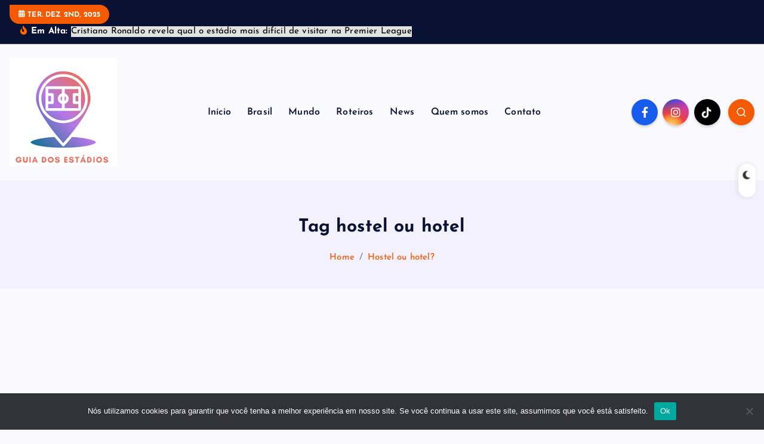

--- FILE ---
content_type: text/html; charset=utf-8
request_url: https://www.google.com/recaptcha/api2/aframe
body_size: 167
content:
<!DOCTYPE HTML><html><head><meta http-equiv="content-type" content="text/html; charset=UTF-8"></head><body><script nonce="r1ZDBTOEA7nX8X7xJHu9Iw">/** Anti-fraud and anti-abuse applications only. See google.com/recaptcha */ try{var clients={'sodar':'https://pagead2.googlesyndication.com/pagead/sodar?'};window.addEventListener("message",function(a){try{if(a.source===window.parent){var b=JSON.parse(a.data);var c=clients[b['id']];if(c){var d=document.createElement('img');d.src=c+b['params']+'&rc='+(localStorage.getItem("rc::a")?sessionStorage.getItem("rc::b"):"");window.document.body.appendChild(d);sessionStorage.setItem("rc::e",parseInt(sessionStorage.getItem("rc::e")||0)+1);localStorage.setItem("rc::h",'1764723097673');}}}catch(b){}});window.parent.postMessage("_grecaptcha_ready", "*");}catch(b){}</script></body></html>

--- FILE ---
content_type: text/css
request_url: https://guiadosestadios.com/wp-content/themes/newsmash/style.css?ver=6.5.7
body_size: 10072
content:
/*
Theme Name: 	   NewsMash
Text Domain: 	   newsmash
Version:            1.0.88
Tested up to:       6.7
Requires at least:  4.7
Requires PHP:       7.0
Author:             DesertThemes
Author URI:         https://desertthemes.com/
Theme URI:          https://desertthemes.com/themes/newsmash-free/
Description:        NewsMash is a fast, clean, Best Responsive News Magazine WordPress theme. NewsMash is suitable for dynamic news, newspapers, magazine, publishers, blogs, editors, online and gaming magazines, newsportals,personal blogs, newspaper, publishing or review siteand any creative website. With its modern and clean design, NewsMash offers a visually appealing layout that is easy to navigate, making it ideal for delivering content to your readers. This theme comes equipped with a range of customizable options, custom widgets, and color schemes, allowing you to tailor your website to your specific needs and branding. It also supports various post formats, making it easy to present a variety of content types, from articles and videos to images and galleries. NewsMash is optimized for speed and SEO, ensuring that your website loads quickly and ranks well in search engine results. Its responsive design ensures that your content looks great on all devices, whether it's a desktop computer, tablet, or smartphone. NewsMash demos https://preview.desertthemes.com/newsmash/
Tags:               blog, e-commerce, entertainment, grid-layout, one-column, two-columns, three-columns, left-sidebar, right-sidebar, custom-background, custom-header, custom-logo, custom-menu, featured-images, featured-image-header, flexible-header, post-formats, rtl-language-support, translation-ready, theme-options, threaded-comments, footer-widgets
License: GPLv3 or later
License URI:  https://www.gnu.org/licenses/gpl-3.0.html

This theme, like WordPress, is licensed under the GPL.
Use it to make something cool, have fun, and share what you've learned
with others.
 */
 
.dt_tabs.post-tabs  .category-badge {
    margin-bottom: 0.8rem;
}

.editor-pick-carousel .bs-blog-category .category-badge {
    position: absolute;
}

.wp-block-button.is-style-outline a.wp-block-button__link {
    color: var(--dt-pri-color);
}

.wp-block-archives-list a {
    text-decoration: none;
}

.wp-block-image figcaption {
    text-align: center;
}

.wp-block-embed figcaption {
    text-align: center;
}

.has-background.wp-block-read-more, 
.has-background.post-navigation-link-next,
.has-background.post-navigation-link-previous {
    padding: 0.25em 1.375em;
}

.has-text-color a:hover, 
.has-text-color a:focus {
    color: inherit;
}

.wp-block-pullquote.has-text-color blockquote {
    border-left-color: inherit;
}

.wp-block-calendar table caption {
    color: #fff;
    background-color: var(--dt-main-color);
}

.wp-block-calendar table th {
    background: var(--dt-main-color);
}

.wp-block-quote .wp-block-search {
    padding-bottom: 5px;
}

.post-navigation-link-next a,
.post-navigation-link-previous a {
    text-decoration: none;
}

.wp-block-table figcaption {
    text-align: center;
	font-weight: 600;
}

.wp-block-calendar table caption {
    font-weight: 500;
}

.wc-block-components-product-sale-badge {
    z-index: 0 !important;
}

.wp-block-woocommerce-single-product .wp-block-post-title a {
    text-decoration: none;
}

.wp-block-code.has-text-color code {
    color: inherit;
}

.wp-block-code.has-background code {
    background: inherit;
}

.wc-block-grid__product-add-to-cart.wp-block-button .wp-block-button__link:hover,
.wc-block-grid__product-add-to-cart.wp-block-button .wp-block-button__link:focus {
    color: #fff;
}

.wp-block-woocommerce-empty-mini-cart-contents-block .wc-block-mini-cart__empty-cart-wrapper p strong {
    font-size: 16px;
}

.wc-block-components-product-title a {
    color: #222;
    font-size: 16px;
    font-weight: 700;
    text-transform: capitalize;
    line-height: 30px;
    padding: 0.25em 0 8px 0;
    border-bottom: 1px solid #eaeaea;
    margin-bottom: 10px;
    text-decoration: none;
}

.wc-block-cart .wp-block-woocommerce-cart-order-summary-block .wc-block-cart__totals-title {
    font-size: 24px;
    line-height: 34px;
    text-transform: capitalize;
    margin-bottom: 15px;
    color: var(--dt-black-color);
}

.wc-block-cart__submit-container .wc-block-cart__submit-button.wc-block-components-button:not(.is-link).contained {
    background-color: var(--dt-main-color) !important;
}

.wc-block-grid__products .wc-block-components-product-sale-badge.wc-block-grid__product-onsale {
    left: 15px;
    top: 15px;
    padding: 0;
    color: #fff;
    background: var(--dt-main-color);
    right: auto;
    min-width: 45px;
    height: 24px;
    line-height: 24px;
    display: block;
    overflow: hidden;
    min-height: auto;
    font-weight: 500;
    font-size: 12px;
    letter-spacing: 0.2px;
    border: none;
}

.wc-block-grid__product-price.price ins {
    color: var(--dt-main-color);
    font-weight: bold;
}

.wc-block-grid__products .wc-block-components-product-button__button {
    border-radius: 0;
    text-decoration: none;
}

.wc-block-components-product-title a.wc-block-components-product-name:hover, 
.wc-block-components-product-title a.wc-block-components-product-name:focus {
    color: var(--dt-main-color);
}

.wc-block-grid__products .wc-block-components-product-button__button:hover, 
.wc-block-grid__products .wc-block-components-product-button__button:focus {
    background-color: var(--dt-black-color);
}

.wc-block-components-product-name {
    color: var(--dt-black-color);
    text-decoration: none;
    font-weight: 600;
}

.wc-block-cart__submit-button, 
.wc-block-cart__submit-button:hover, 
.wc-block-cart__submit-button:focus {
    color: #fff;
    text-decoration: none;
}

.wc-block-components-product-price__value {
    color: var(--dt-main-color);
}

.wc-block-components-totals-item {
    color: var(--dt-black-color);
    font-weight: 700;
}

div.wc-block-components-sidebar-layout.wc-block-cart .wc-block-cart__totals-title {
    font-size: 24px;
}

.wc-block-cart-items th {
    color: var(--dt-black-color);
}

.wc-block-components-product-badge {
    background: var(--dt-main-color);
    color: #fff;
}

.wc-block-checkout__actions_row .wc-block-components-checkout-place-order-button {
    background-color: var(--dt-main-color);
    color: #fff;
}

div.wc-block-components-order-summary .wc-block-components-order-summary-item__quantity {
    background: var(--dt-main-color);
    color: #fff;
}

.wc-block-featured-category__link .wp-block-button__link:hover, 
.wc-block-featured-category__link .wp-block-button__link:focus {
    color: #fff;
}

nav.woocommerce-breadcrumb a {
    text-decoration: none;
}

.wc-block-featured-product__price .woocommerce-Price-amount.amount {
    color: var(--dt-whi-color);
}

.wc-block-featured-product__link a:hover, 
.wc-block-featured-product__link a:focus {
    color: #fff;
}

.wc-block-grid__product-add-to-cart.wp-block-button .wp-block-button__link {
    color: #fff;
    text-decoration: none;
}

.wc-block-grid__product-add-to-cart.wp-block-button .wp-block-button__link:hover, 
.wc-block-grid__product-add-to-cart.wp-block-button .wp-block-button__link:focus {
    color: #fff;
}

table.wc-block-cart-items .wc-block-cart-items__row .wc-block-components-product-name {
    font-size: 1.5rem;
}

.wc-block-components-product-metadata .wc-block-components-product-metadata__description>p {
    font-size: 1.2rem;
}

table.wc-block-cart-items .wc-block-components-product-price {
    font-size: 1.2rem;
}

.wc-block-mini-cart__empty-cart-wrapper .wc-block-mini-cart__shopping-button:hover, 
.wc-block-mini-cart__empty-cart-wrapper .wc-block-mini-cart__shopping-button:focus {
    color: #fff;
}

.widget.widget_shopping_cart a:before {
    display:none
}

.widget .wc-block-grid__products a:before {
    display: none;
}


table.wc-block-cart-items .wc-block-cart-items__row .wc-block-cart-item__quantity .wc-block-cart-item__remove-link {
    font-size: 1rem !important;
}

.wc-block-components-totals-item__value {
    font-size: 1.5rem;
}

.wc-block-mini-cart__footer-checkout,
.wc-block-mini-cart__footer-checkout:hover,
.wc-block-mini-cart__footer-checkout:focus {
    background-color: var(--dt-main-color);
    color: #fff;
}

.wc-block-mini-cart__footer .wc-block-mini-cart__footer-actions a {
    text-decoration: none;
}

.wc-block-mini-cart__badge {
    color: inherit;
}

table.wc-block-cart-items .wc-block-cart-items__row .wc-block-components-product-name {
    text-decoration: none;
}

.wc-block-mini-cart__footer .wc-block-mini-cart__footer-actions a {
    font-size: 1.2rem;
}

.wc-block-mini-cart__footer span.wc-block-components-totals-item__label {
    font-size: 1.5rem;
}

.wc-block-mini-cart__footer .wc-block-components-totals-item.wc-block-mini-cart__footer-subtotal .wc-block-components-totals-item__description {
    font-size: 1.2rem;
}

table.wc-block-cart-items .wc-block-cart-items__row .wc-block-cart-item__quantity .wc-block-cart-item__remove-link {
    text-decoration: none !important;
}

.wp-block-latest-comments__comment a {
    text-decoration: none;
}

.wc-block-components-product-badge {
    font-size: 1rem !important;
}

.wc-block-components-totals-coupon-link {
    text-decoration: none;
}

table.wc-block-cart-items .wc-block-cart-items__row .wc-block-cart-item__quantity .wc-block-cart-item__remove-link:hover, 
table.wc-block-cart-items .wc-block-cart-items__row .wc-block-cart-item__quantity .wc-block-cart-item__remove-link:focus {
    color: var(--dt-main-color) !important;
}

.wp-block-woocommerce-customer-account a .wc-block-customer-account__account-icon {
    height: 2rem !important;
    width: 2rem !important;
}

.dt_sidebar .wp-block-comment-author-name a {
    text-decoration: none;
    color: var(--dt-black-color);
}